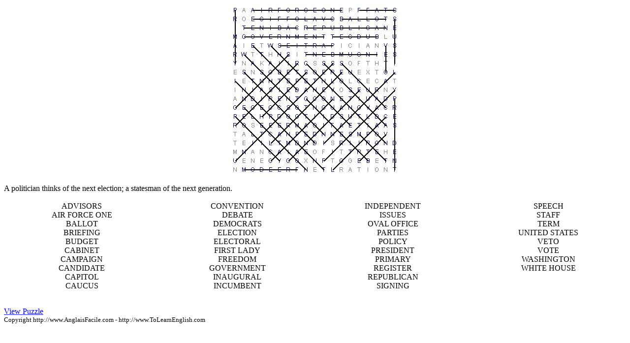

--- FILE ---
content_type: text/html
request_url: https://www.anglaisfacile.com/free/wordsearch/elections/game_print_ans.html
body_size: 811
content:
<html>
<head>
<title></title>
<meta http-equiv="Content-Type" content="text/html; charset=iso-8859-1">
<meta name="KEYWORDS" content="Word Splash,Puzzle,Word Search">
<meta name="DESCRIPTION" content="Word Search Puzzle: ">
<LINK rel="alternate" media="print" href="game_print_ans_altans.html" type="text/html">
<meta name="GENERATOR" content="Word Splash Pro 8">
</head>
<body>
<p></p>
<div ALIGN="center">
<p><img SRC="game_print_ans.jpg" width="350" height="350"></p>
</div>
<div>A politician thinks of the next election; a statesman of the next generation.</div>

<div ALIGN="center">
<br><b><table BORDER=0 cellspacing=0 cellpadding=0 width="100%">
<tr ALIGN="center" VALIGN="center">
<td width="25%">
ADVISORS
 </td>
<td width="25%">
CONVENTION
 </td>
<td width="25%">
INDEPENDENT
 </td>
<td width="25%">
SPEECH
 </td>
</tr>
<tr ALIGN="center" VALIGN="center">
<td width="25%">
AIR FORCE ONE
 </td>
<td width="25%">
DEBATE 
 </td>
<td width="25%">
ISSUES
 </td>
<td width="25%">
STAFF
 </td>
</tr>
<tr ALIGN="center" VALIGN="center">
<td width="25%">
BALLOT
 </td>
<td width="25%">
DEMOCRATS
 </td>
<td width="25%">
OVAL OFFICE
 </td>
<td width="25%">
TERM
 </td>
</tr>
<tr ALIGN="center" VALIGN="center">
<td width="25%">
BRIEFING
 </td>
<td width="25%">
ELECTION
 </td>
<td width="25%">
PARTIES
 </td>
<td width="25%">
UNITED STATES
 </td>
</tr>
<tr ALIGN="center" VALIGN="center">
<td width="25%">
BUDGET
 </td>
<td width="25%">
ELECTORAL
 </td>
<td width="25%">
POLICY
 </td>
<td width="25%">
VETO
 </td>
</tr>
<tr ALIGN="center" VALIGN="center">
<td width="25%">
CABINET
 </td>
<td width="25%">
FIRST LADY
 </td>
<td width="25%">
PRESIDENT
 </td>
<td width="25%">
VOTE
 </td>
</tr>
<tr ALIGN="center" VALIGN="center">
<td width="25%">
CAMPAIGN
 </td>
<td width="25%">
FREEDOM
 </td>
<td width="25%">
PRIMARY
 </td>
<td width="25%">
WASHINGTON
 </td>
</tr>
<tr ALIGN="center" VALIGN="center">
<td width="25%">
CANDIDATE
 </td>
<td width="25%">
GOVERNMENT
 </td>
<td width="25%">
REGISTER
 </td>
<td width="25%">
WHITE HOUSE
 </td>
</tr>
<tr ALIGN="center" VALIGN="center">
<td width="25%">
CAPITOL
 </td>
<td width="25%">
INAUGURAL
 </td>
<td width="25%">
REPUBLICAN
 </td>
<td width="25%">
 </td>
</tr>
<tr ALIGN="center" VALIGN="center">
<td width="25%">
CAUCUS
 </td>
<td width="25%">
INCUMBENT
 </td>
<td width="25%">
SIGNING
 </td>
<td width="25%">
 </td>
</tr>
</table></b>
</div>

<p>
<br>
<a href="game_print.html">View Puzzle</a><br>
<font size="-1">Copyright http://www.AnglaisFacile.com - http://www.ToLearnEnglish.com</font>
</p>
</body>
</html>
